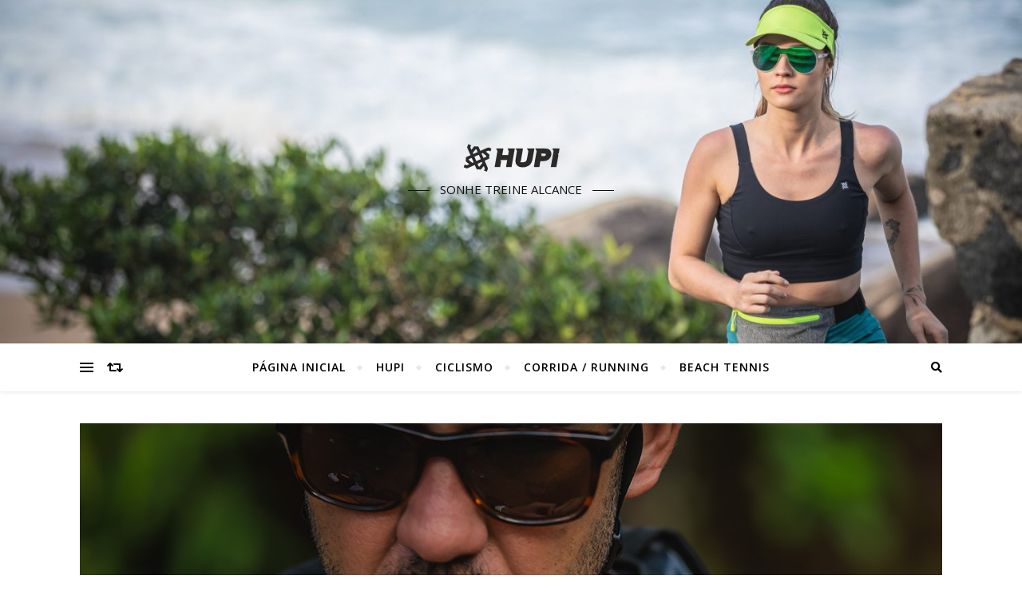

--- FILE ---
content_type: text/html; charset=UTF-8
request_url: https://blog.hupishop.com.br/mochila-de-hidratacao/
body_size: 13873
content:
<!DOCTYPE html>
<html lang="pt-BR">
<head>
	<meta charset="UTF-8">
	<meta name="viewport" content="width=device-width, initial-scale=1.0" />
	<link rel="profile" href="http://gmpg.org/xfn/11">

<meta name='robots' content='index, follow, max-image-preview:large, max-snippet:-1, max-video-preview:-1' />
	<style>img:is([sizes="auto" i], [sizes^="auto," i]) { contain-intrinsic-size: 3000px 1500px }</style>
	
	<!-- This site is optimized with the Yoast SEO plugin v21.1 - https://yoast.com/wordpress/plugins/seo/ -->
	<title>Mochila de Hidratação -</title>
	<meta name="description" content="Se você é um ciclista ou corredor, sabe a importância de manter-se hidratado durante o exercício. Use Mochila de Hidratação." />
	<link rel="canonical" href="https://blog.hupishop.com.br/mochila-de-hidratacao/" />
	<meta property="og:locale" content="pt_BR" />
	<meta property="og:type" content="article" />
	<meta property="og:title" content="Mochila de Hidratação -" />
	<meta property="og:description" content="Se você é um ciclista ou corredor, sabe a importância de manter-se hidratado durante o exercício. Use Mochila de Hidratação." />
	<meta property="og:url" content="https://blog.hupishop.com.br/mochila-de-hidratacao/" />
	<meta property="article:author" content="https://www.facebook.com/hupibr" />
	<meta property="article:published_time" content="2023-04-27T17:24:13+00:00" />
	<meta property="article:modified_time" content="2023-04-27T17:24:14+00:00" />
	<meta property="og:image" content="https://blog.hupishop.com.br/wp-content/uploads/2023/04/HUPI-Mochila-0017.jpg" />
	<meta property="og:image:width" content="1080" />
	<meta property="og:image:height" content="1080" />
	<meta property="og:image:type" content="image/jpeg" />
	<meta name="author" content="hupiblog" />
	<meta name="twitter:card" content="summary_large_image" />
	<meta name="twitter:label1" content="Escrito por" />
	<meta name="twitter:data1" content="hupiblog" />
	<meta name="twitter:label2" content="Est. tempo de leitura" />
	<meta name="twitter:data2" content="4 minutos" />
	<script type="application/ld+json" class="yoast-schema-graph">{"@context":"https://schema.org","@graph":[{"@type":"WebPage","@id":"https://blog.hupishop.com.br/mochila-de-hidratacao/","url":"https://blog.hupishop.com.br/mochila-de-hidratacao/","name":"Mochila de Hidratação -","isPartOf":{"@id":"https://blog.hupishop.com.br/#website"},"primaryImageOfPage":{"@id":"https://blog.hupishop.com.br/mochila-de-hidratacao/#primaryimage"},"image":{"@id":"https://blog.hupishop.com.br/mochila-de-hidratacao/#primaryimage"},"thumbnailUrl":"https://blog.hupishop.com.br/wp-content/uploads/2023/04/HUPI-Mochila-0017.jpg","datePublished":"2023-04-27T17:24:13+00:00","dateModified":"2023-04-27T17:24:14+00:00","author":{"@id":"https://blog.hupishop.com.br/#/schema/person/a45a9c8672e350f784575b0f8bcbda8f"},"description":"Se você é um ciclista ou corredor, sabe a importância de manter-se hidratado durante o exercício. Use Mochila de Hidratação.","breadcrumb":{"@id":"https://blog.hupishop.com.br/mochila-de-hidratacao/#breadcrumb"},"inLanguage":"pt-BR","potentialAction":[{"@type":"ReadAction","target":["https://blog.hupishop.com.br/mochila-de-hidratacao/"]}]},{"@type":"ImageObject","inLanguage":"pt-BR","@id":"https://blog.hupishop.com.br/mochila-de-hidratacao/#primaryimage","url":"https://blog.hupishop.com.br/wp-content/uploads/2023/04/HUPI-Mochila-0017.jpg","contentUrl":"https://blog.hupishop.com.br/wp-content/uploads/2023/04/HUPI-Mochila-0017.jpg","width":1080,"height":1080},{"@type":"BreadcrumbList","@id":"https://blog.hupishop.com.br/mochila-de-hidratacao/#breadcrumb","itemListElement":[{"@type":"ListItem","position":1,"name":"Home","item":"https://blog.hupishop.com.br/"},{"@type":"ListItem","position":2,"name":"Mochila de Hidratação"}]},{"@type":"WebSite","@id":"https://blog.hupishop.com.br/#website","url":"https://blog.hupishop.com.br/","name":"","description":"SONHE  TREINE ALCANCE","potentialAction":[{"@type":"SearchAction","target":{"@type":"EntryPoint","urlTemplate":"https://blog.hupishop.com.br/?s={search_term_string}"},"query-input":"required name=search_term_string"}],"inLanguage":"pt-BR"},{"@type":"Person","@id":"https://blog.hupishop.com.br/#/schema/person/a45a9c8672e350f784575b0f8bcbda8f","name":"hupiblog","image":{"@type":"ImageObject","inLanguage":"pt-BR","@id":"https://blog.hupishop.com.br/#/schema/person/image/","url":"https://secure.gravatar.com/avatar/70046a3bb9cf131260e5b337d7ba961f?s=96&d=mm&r=g","contentUrl":"https://secure.gravatar.com/avatar/70046a3bb9cf131260e5b337d7ba961f?s=96&d=mm&r=g","caption":"hupiblog"},"description":"O desejo de criar, projetar, modificar e testar um produto de criação própria moveu os amigos a iniciarem suas atividades, buscando sempre oferecer qualidade e inovação. A alegria, o envolvimento com os amigos e a natureza deram nome à marca: HUPI. Este é o termo utilizado para expressar diversão, entretenimento, prazer, recreação e amizade, e assim, estava instituída a HUPI Bikes. Desde então são muitos projetos, protótipos e testes até chegar num produto ideal. São componentes, acessórios, peças de vestuário, quadros, luvas, suspensões, capacetes e tudo o que sua bike precisa.","sameAs":["https://www.hupishop.com.br/","https://www.facebook.com/hupibr","https://www.instagram.com/hupibr/","https://www.youtube.com/user/HUPIBikes"],"url":"https://blog.hupishop.com.br/author/hupiblog/"}]}</script>
	<!-- / Yoast SEO plugin. -->


<link rel='dns-prefetch' href='//fonts.googleapis.com' />
<link rel="alternate" type="application/rss+xml" title="Feed para  &raquo;" href="https://blog.hupishop.com.br/feed/" />
<link rel="alternate" type="application/rss+xml" title="Feed de comentários para  &raquo;" href="https://blog.hupishop.com.br/comments/feed/" />
<link rel="alternate" type="application/rss+xml" title="Feed de comentários para  &raquo; Mochila de Hidratação" href="https://blog.hupishop.com.br/mochila-de-hidratacao/feed/" />
<script type="text/javascript">
/* <![CDATA[ */
window._wpemojiSettings = {"baseUrl":"https:\/\/s.w.org\/images\/core\/emoji\/15.0.3\/72x72\/","ext":".png","svgUrl":"https:\/\/s.w.org\/images\/core\/emoji\/15.0.3\/svg\/","svgExt":".svg","source":{"concatemoji":"https:\/\/blog.hupishop.com.br\/wp-includes\/js\/wp-emoji-release.min.js?ver=6.7.4"}};
/*! This file is auto-generated */
!function(i,n){var o,s,e;function c(e){try{var t={supportTests:e,timestamp:(new Date).valueOf()};sessionStorage.setItem(o,JSON.stringify(t))}catch(e){}}function p(e,t,n){e.clearRect(0,0,e.canvas.width,e.canvas.height),e.fillText(t,0,0);var t=new Uint32Array(e.getImageData(0,0,e.canvas.width,e.canvas.height).data),r=(e.clearRect(0,0,e.canvas.width,e.canvas.height),e.fillText(n,0,0),new Uint32Array(e.getImageData(0,0,e.canvas.width,e.canvas.height).data));return t.every(function(e,t){return e===r[t]})}function u(e,t,n){switch(t){case"flag":return n(e,"\ud83c\udff3\ufe0f\u200d\u26a7\ufe0f","\ud83c\udff3\ufe0f\u200b\u26a7\ufe0f")?!1:!n(e,"\ud83c\uddfa\ud83c\uddf3","\ud83c\uddfa\u200b\ud83c\uddf3")&&!n(e,"\ud83c\udff4\udb40\udc67\udb40\udc62\udb40\udc65\udb40\udc6e\udb40\udc67\udb40\udc7f","\ud83c\udff4\u200b\udb40\udc67\u200b\udb40\udc62\u200b\udb40\udc65\u200b\udb40\udc6e\u200b\udb40\udc67\u200b\udb40\udc7f");case"emoji":return!n(e,"\ud83d\udc26\u200d\u2b1b","\ud83d\udc26\u200b\u2b1b")}return!1}function f(e,t,n){var r="undefined"!=typeof WorkerGlobalScope&&self instanceof WorkerGlobalScope?new OffscreenCanvas(300,150):i.createElement("canvas"),a=r.getContext("2d",{willReadFrequently:!0}),o=(a.textBaseline="top",a.font="600 32px Arial",{});return e.forEach(function(e){o[e]=t(a,e,n)}),o}function t(e){var t=i.createElement("script");t.src=e,t.defer=!0,i.head.appendChild(t)}"undefined"!=typeof Promise&&(o="wpEmojiSettingsSupports",s=["flag","emoji"],n.supports={everything:!0,everythingExceptFlag:!0},e=new Promise(function(e){i.addEventListener("DOMContentLoaded",e,{once:!0})}),new Promise(function(t){var n=function(){try{var e=JSON.parse(sessionStorage.getItem(o));if("object"==typeof e&&"number"==typeof e.timestamp&&(new Date).valueOf()<e.timestamp+604800&&"object"==typeof e.supportTests)return e.supportTests}catch(e){}return null}();if(!n){if("undefined"!=typeof Worker&&"undefined"!=typeof OffscreenCanvas&&"undefined"!=typeof URL&&URL.createObjectURL&&"undefined"!=typeof Blob)try{var e="postMessage("+f.toString()+"("+[JSON.stringify(s),u.toString(),p.toString()].join(",")+"));",r=new Blob([e],{type:"text/javascript"}),a=new Worker(URL.createObjectURL(r),{name:"wpTestEmojiSupports"});return void(a.onmessage=function(e){c(n=e.data),a.terminate(),t(n)})}catch(e){}c(n=f(s,u,p))}t(n)}).then(function(e){for(var t in e)n.supports[t]=e[t],n.supports.everything=n.supports.everything&&n.supports[t],"flag"!==t&&(n.supports.everythingExceptFlag=n.supports.everythingExceptFlag&&n.supports[t]);n.supports.everythingExceptFlag=n.supports.everythingExceptFlag&&!n.supports.flag,n.DOMReady=!1,n.readyCallback=function(){n.DOMReady=!0}}).then(function(){return e}).then(function(){var e;n.supports.everything||(n.readyCallback(),(e=n.source||{}).concatemoji?t(e.concatemoji):e.wpemoji&&e.twemoji&&(t(e.twemoji),t(e.wpemoji)))}))}((window,document),window._wpemojiSettings);
/* ]]> */
</script>
<style id='wp-emoji-styles-inline-css' type='text/css'>

	img.wp-smiley, img.emoji {
		display: inline !important;
		border: none !important;
		box-shadow: none !important;
		height: 1em !important;
		width: 1em !important;
		margin: 0 0.07em !important;
		vertical-align: -0.1em !important;
		background: none !important;
		padding: 0 !important;
	}
</style>
<link rel='stylesheet' id='wp-block-library-css' href='https://blog.hupishop.com.br/wp-includes/css/dist/block-library/style.min.css?ver=6.7.4' type='text/css' media='all' />
<style id='classic-theme-styles-inline-css' type='text/css'>
/*! This file is auto-generated */
.wp-block-button__link{color:#fff;background-color:#32373c;border-radius:9999px;box-shadow:none;text-decoration:none;padding:calc(.667em + 2px) calc(1.333em + 2px);font-size:1.125em}.wp-block-file__button{background:#32373c;color:#fff;text-decoration:none}
</style>
<style id='global-styles-inline-css' type='text/css'>
:root{--wp--preset--aspect-ratio--square: 1;--wp--preset--aspect-ratio--4-3: 4/3;--wp--preset--aspect-ratio--3-4: 3/4;--wp--preset--aspect-ratio--3-2: 3/2;--wp--preset--aspect-ratio--2-3: 2/3;--wp--preset--aspect-ratio--16-9: 16/9;--wp--preset--aspect-ratio--9-16: 9/16;--wp--preset--color--black: #000000;--wp--preset--color--cyan-bluish-gray: #abb8c3;--wp--preset--color--white: #ffffff;--wp--preset--color--pale-pink: #f78da7;--wp--preset--color--vivid-red: #cf2e2e;--wp--preset--color--luminous-vivid-orange: #ff6900;--wp--preset--color--luminous-vivid-amber: #fcb900;--wp--preset--color--light-green-cyan: #7bdcb5;--wp--preset--color--vivid-green-cyan: #00d084;--wp--preset--color--pale-cyan-blue: #8ed1fc;--wp--preset--color--vivid-cyan-blue: #0693e3;--wp--preset--color--vivid-purple: #9b51e0;--wp--preset--gradient--vivid-cyan-blue-to-vivid-purple: linear-gradient(135deg,rgba(6,147,227,1) 0%,rgb(155,81,224) 100%);--wp--preset--gradient--light-green-cyan-to-vivid-green-cyan: linear-gradient(135deg,rgb(122,220,180) 0%,rgb(0,208,130) 100%);--wp--preset--gradient--luminous-vivid-amber-to-luminous-vivid-orange: linear-gradient(135deg,rgba(252,185,0,1) 0%,rgba(255,105,0,1) 100%);--wp--preset--gradient--luminous-vivid-orange-to-vivid-red: linear-gradient(135deg,rgba(255,105,0,1) 0%,rgb(207,46,46) 100%);--wp--preset--gradient--very-light-gray-to-cyan-bluish-gray: linear-gradient(135deg,rgb(238,238,238) 0%,rgb(169,184,195) 100%);--wp--preset--gradient--cool-to-warm-spectrum: linear-gradient(135deg,rgb(74,234,220) 0%,rgb(151,120,209) 20%,rgb(207,42,186) 40%,rgb(238,44,130) 60%,rgb(251,105,98) 80%,rgb(254,248,76) 100%);--wp--preset--gradient--blush-light-purple: linear-gradient(135deg,rgb(255,206,236) 0%,rgb(152,150,240) 100%);--wp--preset--gradient--blush-bordeaux: linear-gradient(135deg,rgb(254,205,165) 0%,rgb(254,45,45) 50%,rgb(107,0,62) 100%);--wp--preset--gradient--luminous-dusk: linear-gradient(135deg,rgb(255,203,112) 0%,rgb(199,81,192) 50%,rgb(65,88,208) 100%);--wp--preset--gradient--pale-ocean: linear-gradient(135deg,rgb(255,245,203) 0%,rgb(182,227,212) 50%,rgb(51,167,181) 100%);--wp--preset--gradient--electric-grass: linear-gradient(135deg,rgb(202,248,128) 0%,rgb(113,206,126) 100%);--wp--preset--gradient--midnight: linear-gradient(135deg,rgb(2,3,129) 0%,rgb(40,116,252) 100%);--wp--preset--font-size--small: 13px;--wp--preset--font-size--medium: 20px;--wp--preset--font-size--large: 36px;--wp--preset--font-size--x-large: 42px;--wp--preset--spacing--20: 0.44rem;--wp--preset--spacing--30: 0.67rem;--wp--preset--spacing--40: 1rem;--wp--preset--spacing--50: 1.5rem;--wp--preset--spacing--60: 2.25rem;--wp--preset--spacing--70: 3.38rem;--wp--preset--spacing--80: 5.06rem;--wp--preset--shadow--natural: 6px 6px 9px rgba(0, 0, 0, 0.2);--wp--preset--shadow--deep: 12px 12px 50px rgba(0, 0, 0, 0.4);--wp--preset--shadow--sharp: 6px 6px 0px rgba(0, 0, 0, 0.2);--wp--preset--shadow--outlined: 6px 6px 0px -3px rgba(255, 255, 255, 1), 6px 6px rgba(0, 0, 0, 1);--wp--preset--shadow--crisp: 6px 6px 0px rgba(0, 0, 0, 1);}:where(.is-layout-flex){gap: 0.5em;}:where(.is-layout-grid){gap: 0.5em;}body .is-layout-flex{display: flex;}.is-layout-flex{flex-wrap: wrap;align-items: center;}.is-layout-flex > :is(*, div){margin: 0;}body .is-layout-grid{display: grid;}.is-layout-grid > :is(*, div){margin: 0;}:where(.wp-block-columns.is-layout-flex){gap: 2em;}:where(.wp-block-columns.is-layout-grid){gap: 2em;}:where(.wp-block-post-template.is-layout-flex){gap: 1.25em;}:where(.wp-block-post-template.is-layout-grid){gap: 1.25em;}.has-black-color{color: var(--wp--preset--color--black) !important;}.has-cyan-bluish-gray-color{color: var(--wp--preset--color--cyan-bluish-gray) !important;}.has-white-color{color: var(--wp--preset--color--white) !important;}.has-pale-pink-color{color: var(--wp--preset--color--pale-pink) !important;}.has-vivid-red-color{color: var(--wp--preset--color--vivid-red) !important;}.has-luminous-vivid-orange-color{color: var(--wp--preset--color--luminous-vivid-orange) !important;}.has-luminous-vivid-amber-color{color: var(--wp--preset--color--luminous-vivid-amber) !important;}.has-light-green-cyan-color{color: var(--wp--preset--color--light-green-cyan) !important;}.has-vivid-green-cyan-color{color: var(--wp--preset--color--vivid-green-cyan) !important;}.has-pale-cyan-blue-color{color: var(--wp--preset--color--pale-cyan-blue) !important;}.has-vivid-cyan-blue-color{color: var(--wp--preset--color--vivid-cyan-blue) !important;}.has-vivid-purple-color{color: var(--wp--preset--color--vivid-purple) !important;}.has-black-background-color{background-color: var(--wp--preset--color--black) !important;}.has-cyan-bluish-gray-background-color{background-color: var(--wp--preset--color--cyan-bluish-gray) !important;}.has-white-background-color{background-color: var(--wp--preset--color--white) !important;}.has-pale-pink-background-color{background-color: var(--wp--preset--color--pale-pink) !important;}.has-vivid-red-background-color{background-color: var(--wp--preset--color--vivid-red) !important;}.has-luminous-vivid-orange-background-color{background-color: var(--wp--preset--color--luminous-vivid-orange) !important;}.has-luminous-vivid-amber-background-color{background-color: var(--wp--preset--color--luminous-vivid-amber) !important;}.has-light-green-cyan-background-color{background-color: var(--wp--preset--color--light-green-cyan) !important;}.has-vivid-green-cyan-background-color{background-color: var(--wp--preset--color--vivid-green-cyan) !important;}.has-pale-cyan-blue-background-color{background-color: var(--wp--preset--color--pale-cyan-blue) !important;}.has-vivid-cyan-blue-background-color{background-color: var(--wp--preset--color--vivid-cyan-blue) !important;}.has-vivid-purple-background-color{background-color: var(--wp--preset--color--vivid-purple) !important;}.has-black-border-color{border-color: var(--wp--preset--color--black) !important;}.has-cyan-bluish-gray-border-color{border-color: var(--wp--preset--color--cyan-bluish-gray) !important;}.has-white-border-color{border-color: var(--wp--preset--color--white) !important;}.has-pale-pink-border-color{border-color: var(--wp--preset--color--pale-pink) !important;}.has-vivid-red-border-color{border-color: var(--wp--preset--color--vivid-red) !important;}.has-luminous-vivid-orange-border-color{border-color: var(--wp--preset--color--luminous-vivid-orange) !important;}.has-luminous-vivid-amber-border-color{border-color: var(--wp--preset--color--luminous-vivid-amber) !important;}.has-light-green-cyan-border-color{border-color: var(--wp--preset--color--light-green-cyan) !important;}.has-vivid-green-cyan-border-color{border-color: var(--wp--preset--color--vivid-green-cyan) !important;}.has-pale-cyan-blue-border-color{border-color: var(--wp--preset--color--pale-cyan-blue) !important;}.has-vivid-cyan-blue-border-color{border-color: var(--wp--preset--color--vivid-cyan-blue) !important;}.has-vivid-purple-border-color{border-color: var(--wp--preset--color--vivid-purple) !important;}.has-vivid-cyan-blue-to-vivid-purple-gradient-background{background: var(--wp--preset--gradient--vivid-cyan-blue-to-vivid-purple) !important;}.has-light-green-cyan-to-vivid-green-cyan-gradient-background{background: var(--wp--preset--gradient--light-green-cyan-to-vivid-green-cyan) !important;}.has-luminous-vivid-amber-to-luminous-vivid-orange-gradient-background{background: var(--wp--preset--gradient--luminous-vivid-amber-to-luminous-vivid-orange) !important;}.has-luminous-vivid-orange-to-vivid-red-gradient-background{background: var(--wp--preset--gradient--luminous-vivid-orange-to-vivid-red) !important;}.has-very-light-gray-to-cyan-bluish-gray-gradient-background{background: var(--wp--preset--gradient--very-light-gray-to-cyan-bluish-gray) !important;}.has-cool-to-warm-spectrum-gradient-background{background: var(--wp--preset--gradient--cool-to-warm-spectrum) !important;}.has-blush-light-purple-gradient-background{background: var(--wp--preset--gradient--blush-light-purple) !important;}.has-blush-bordeaux-gradient-background{background: var(--wp--preset--gradient--blush-bordeaux) !important;}.has-luminous-dusk-gradient-background{background: var(--wp--preset--gradient--luminous-dusk) !important;}.has-pale-ocean-gradient-background{background: var(--wp--preset--gradient--pale-ocean) !important;}.has-electric-grass-gradient-background{background: var(--wp--preset--gradient--electric-grass) !important;}.has-midnight-gradient-background{background: var(--wp--preset--gradient--midnight) !important;}.has-small-font-size{font-size: var(--wp--preset--font-size--small) !important;}.has-medium-font-size{font-size: var(--wp--preset--font-size--medium) !important;}.has-large-font-size{font-size: var(--wp--preset--font-size--large) !important;}.has-x-large-font-size{font-size: var(--wp--preset--font-size--x-large) !important;}
:where(.wp-block-post-template.is-layout-flex){gap: 1.25em;}:where(.wp-block-post-template.is-layout-grid){gap: 1.25em;}
:where(.wp-block-columns.is-layout-flex){gap: 2em;}:where(.wp-block-columns.is-layout-grid){gap: 2em;}
:root :where(.wp-block-pullquote){font-size: 1.5em;line-height: 1.6;}
</style>
<link rel='stylesheet' id='contact-form-7-css' href='https://blog.hupishop.com.br/wp-content/plugins/contact-form-7/includes/css/styles.css?ver=5.7.7' type='text/css' media='all' />
<link rel='stylesheet' id='wp-pagenavi-css' href='https://blog.hupishop.com.br/wp-content/plugins/wp-pagenavi/pagenavi-css.css?ver=2.70' type='text/css' media='all' />
<link rel='stylesheet' id='bard-style-css' href='https://blog.hupishop.com.br/wp-content/themes/bard/style.css?ver=1.4.9.8' type='text/css' media='all' />
<link rel='stylesheet' id='fontawesome-css' href='https://blog.hupishop.com.br/wp-content/themes/bard/assets/css/fontawesome/all.min.css?ver=6.7.4' type='text/css' media='all' />
<link rel='stylesheet' id='fontello-css' href='https://blog.hupishop.com.br/wp-content/themes/bard/assets/css/fontello.css?ver=6.7.4' type='text/css' media='all' />
<link rel='stylesheet' id='slick-css' href='https://blog.hupishop.com.br/wp-content/themes/bard/assets/css/slick.css?ver=6.7.4' type='text/css' media='all' />
<link rel='stylesheet' id='scrollbar-css' href='https://blog.hupishop.com.br/wp-content/themes/bard/assets/css/perfect-scrollbar.css?ver=6.7.4' type='text/css' media='all' />
<link rel='stylesheet' id='bard-woocommerce-css' href='https://blog.hupishop.com.br/wp-content/themes/bard/assets/css/woocommerce.css?ver=6.7.4' type='text/css' media='all' />
<link rel='stylesheet' id='bard-responsive-css' href='https://blog.hupishop.com.br/wp-content/themes/bard/assets/css/responsive.css?ver=6.7.4' type='text/css' media='all' />
<link rel='stylesheet' id='bard-montserratr-font-css' href='//fonts.googleapis.com/css?family=Montserrat%3A300%2C300i%2C400%2C400i%2C500%2C500i%2C600%2C600i%2C700%2C700i&#038;ver=1.0.0' type='text/css' media='all' />
<link rel='stylesheet' id='bard-opensans-font-css' href='//fonts.googleapis.com/css?family=Open+Sans%3A400%2C400i%2C600%2C600i%2C700%2C700i&#038;ver=1.0.0' type='text/css' media='all' />
<link rel='stylesheet' id='bard-arizonia-font-css' href='//fonts.googleapis.com/css?family=Arizonia%3A300%2C300i%2C400%2C400i%2C500%2C500i%2C600%2C600i%2C700%2C700i&#038;ver=1.0.0' type='text/css' media='all' />
<link rel='stylesheet' id='recent-posts-widget-with-thumbnails-public-style-css' href='https://blog.hupishop.com.br/wp-content/plugins/recent-posts-widget-with-thumbnails/public.css?ver=7.1.1' type='text/css' media='all' />
<script type="text/javascript" src="https://blog.hupishop.com.br/wp-includes/js/jquery/jquery.min.js?ver=3.7.1" id="jquery-core-js"></script>
<script type="text/javascript" src="https://blog.hupishop.com.br/wp-includes/js/jquery/jquery-migrate.min.js?ver=3.4.1" id="jquery-migrate-js"></script>
<link rel="https://api.w.org/" href="https://blog.hupishop.com.br/wp-json/" /><link rel="alternate" title="JSON" type="application/json" href="https://blog.hupishop.com.br/wp-json/wp/v2/posts/2409" /><link rel="EditURI" type="application/rsd+xml" title="RSD" href="https://blog.hupishop.com.br/xmlrpc.php?rsd" />
<meta name="generator" content="WordPress 6.7.4" />
<link rel='shortlink' href='https://blog.hupishop.com.br/?p=2409' />
<link rel="alternate" title="oEmbed (JSON)" type="application/json+oembed" href="https://blog.hupishop.com.br/wp-json/oembed/1.0/embed?url=https%3A%2F%2Fblog.hupishop.com.br%2Fmochila-de-hidratacao%2F" />
<link rel="alternate" title="oEmbed (XML)" type="text/xml+oembed" href="https://blog.hupishop.com.br/wp-json/oembed/1.0/embed?url=https%3A%2F%2Fblog.hupishop.com.br%2Fmochila-de-hidratacao%2F&#038;format=xml" />
<!-- Google tag (gtag.js) --> <script async src="https://www.googletagmanager.com/gtag/js?id=G-TKSWQYBNJH"></script> <script>   window.dataLayer = window.dataLayer || [];   function gtag(){dataLayer.push(arguments);}   gtag('js', new Date());   gtag('config', 'G-TKSWQYBNJH'); </script><link rel="pingback" href="https://blog.hupishop.com.br/xmlrpc.php">
<style id="bard_dynamic_css">body {background-color: #ffffff;}#top-bar {background-color: #ffffff;}#top-bar a {color: #000000;}#top-bar a:hover,#top-bar li.current-menu-item > a,#top-bar li.current-menu-ancestor > a,#top-bar .sub-menu li.current-menu-item > a,#top-bar .sub-menu li.current-menu-ancestor> a {color: #00a9ff;}#top-menu .sub-menu,#top-menu .sub-menu a {background-color: #ffffff;border-color: rgba(0,0,0, 0.05);}.header-logo a,.site-description,.header-socials-icon {color: #111;}.site-description:before,.site-description:after {background: #111;}.header-logo a:hover,.header-socials-icon:hover {color: #111111;}.entry-header {background-color: #ffffff;}#main-nav {background-color: #ffffff;box-shadow: 0px 1px 5px rgba(0,0,0, 0.1);}#main-nav a,#main-nav i,#main-nav #s {color: #000000;}.main-nav-sidebar div span,.sidebar-alt-close-btn span,.btn-tooltip {background-color: #000000;}.btn-tooltip:before {border-top-color: #000000;}#main-nav a:hover,#main-nav i:hover,#main-nav li.current-menu-item > a,#main-nav li.current-menu-ancestor > a,#main-nav .sub-menu li.current-menu-item > a,#main-nav .sub-menu li.current-menu-ancestor > a {color: #00a9ff;}.main-nav-sidebar:hover div span {background-color: #00a9ff;}#main-menu .sub-menu,#main-menu .sub-menu a {background-color: #ffffff;border-color: rgba(0,0,0, 0.05);}#main-nav #s {background-color: #ffffff;}#main-nav #s::-webkit-input-placeholder { /* Chrome/Opera/Safari */color: rgba(0,0,0, 0.7);}#main-nav #s::-moz-placeholder { /* Firefox 19+ */color: rgba(0,0,0, 0.7);}#main-nav #s:-ms-input-placeholder { /* IE 10+ */color: rgba(0,0,0, 0.7);}#main-nav #s:-moz-placeholder { /* Firefox 18- */color: rgba(0,0,0, 0.7);}/* Background */.sidebar-alt,.main-content,.featured-slider-area,#featured-links,.page-content select,.page-content input,.page-content textarea {background-color: #ffffff;}.featured-link .cv-inner {border-color: rgba(255,255,255, 0.4);}.featured-link:hover .cv-inner {border-color: rgba(255,255,255, 0.8);}#featured-links h6 {background-color: #ffffff;color: #000000;}/* Text */.page-content,.page-content select,.page-content input,.page-content textarea,.page-content .post-author a,.page-content .bard-widget a,.page-content .comment-author {color: #464646;}/* Title */.page-content h1,.page-content h2,.page-content h3,.page-content h4,.page-content h5,.page-content h6,.page-content .post-title a,.page-content .post-author a,.page-content .author-description h3 a,.page-content .related-posts h5 a,.page-content .blog-pagination .previous-page a,.page-content .blog-pagination .next-page a,blockquote,.page-content .post-share a,.page-content .read-more a {color: #030303;}.widget_wysija .widget-title h4:after {background-color: #030303;}.page-content .read-more a:hover,.page-content .post-title a:hover {color: rgba(3,3,3, 0.75);}/* Meta */.page-content .post-author,.page-content .post-comments,.page-content .post-date,.page-content .post-meta,.page-content .post-meta a,.page-content .related-post-date,.page-content .comment-meta a,.page-content .author-share a,.page-content .post-tags a,.page-content .tagcloud a,.widget_categories li,.widget_archive li,.ahse-subscribe-box p,.rpwwt-post-author,.rpwwt-post-categories,.rpwwt-post-date,.rpwwt-post-comments-number,.copyright-info,#page-footer .copyright-info a,.footer-menu-container,#page-footer .footer-menu-container a,.single-navigation span,.comment-notes {color: #a1a1a1;}.page-content input::-webkit-input-placeholder { /* Chrome/Opera/Safari */color: #a1a1a1;}.page-content input::-moz-placeholder { /* Firefox 19+ */color: #a1a1a1;}.page-content input:-ms-input-placeholder { /* IE 10+ */color: #a1a1a1;}.page-content input:-moz-placeholder { /* Firefox 18- */color: #a1a1a1;}/* Accent */a,.post-categories,#page-wrap .bard-widget.widget_text a,.scrolltop,.required {color: #00a9ff;}/* Disable TMP.page-content .elementor a,.page-content .elementor a:hover {color: inherit;}*/.ps-container > .ps-scrollbar-y-rail > .ps-scrollbar-y,.read-more a:after {background: #00a9ff;}a:hover,.scrolltop:hover {color: rgba(0,169,255, 0.8);}blockquote {border-color: #00a9ff;}.widget-title h4 {border-top-color: #00a9ff;}/* Selection */::-moz-selection {color: #ffffff;background: #00a9ff;}::selection {color: #ffffff;background: #00a9ff;}/* Border */.page-content .post-footer,.blog-list-style,.page-content .author-description,.page-content .related-posts,.page-content .entry-comments,.page-content .bard-widget li,.page-content #wp-calendar,.page-content #wp-calendar caption,.page-content #wp-calendar tbody td,.page-content .widget_nav_menu li a,.page-content .tagcloud a,.page-content select,.page-content input,.page-content textarea,.post-tags a,.gallery-caption,.wp-caption-text,table tr,table th,table td,pre,.single-navigation {border-color: #e8e8e8;}#main-menu > li:after,.border-divider,hr {background-color: #e8e8e8;}/* Buttons */.widget_search .svg-fa-wrap,.widget_search #searchsubmit,.wp-block-search button,.page-content .submit,.page-content .blog-pagination.numeric a,.page-content .post-password-form input[type="submit"],.page-content .wpcf7 [type="submit"] {color: #ffffff;background-color: #333333;}.page-content .submit:hover,.page-content .blog-pagination.numeric a:hover,.page-content .blog-pagination.numeric span,.page-content .bard-subscribe-box input[type="submit"],.page-content .widget_wysija input[type="submit"],.page-content .post-password-form input[type="submit"]:hover,.page-content .wpcf7 [type="submit"]:hover {color: #ffffff;background-color: #00a9ff;}/* Image Overlay */.image-overlay,#infscr-loading,.page-content h4.image-overlay {color: #ffffff;background-color: rgba(73,73,73, 0.2);}.image-overlay a,.post-slider .prev-arrow,.post-slider .next-arrow,.page-content .image-overlay a,#featured-slider .slider-dots {color: #ffffff;}.slide-caption {background: rgba(255,255,255, 0.95);}#featured-slider .prev-arrow,#featured-slider .next-arrow,#featured-slider .slick-active,.slider-title:after {background: #ffffff;}.footer-socials,.footer-widgets {background: #ffffff;}.instagram-title {background: rgba(255,255,255, 0.85);}#page-footer,#page-footer a,#page-footer select,#page-footer input,#page-footer textarea {color: #222222;}#page-footer #s::-webkit-input-placeholder { /* Chrome/Opera/Safari */color: #222222;}#page-footer #s::-moz-placeholder { /* Firefox 19+ */color: #222222;}#page-footer #s:-ms-input-placeholder { /* IE 10+ */color: #222222;}#page-footer #s:-moz-placeholder { /* Firefox 18- */color: #222222;}/* Title */#page-footer h1,#page-footer h2,#page-footer h3,#page-footer h4,#page-footer h5,#page-footer h6,#page-footer .footer-socials a{color: #111111;}#page-footer a:hover {color: #00a9ff;}/* Border */#page-footer a,#page-footer .bard-widget li,#page-footer #wp-calendar,#page-footer #wp-calendar caption,#page-footer #wp-calendar tbody td,#page-footer .widget_nav_menu li a,#page-footer select,#page-footer input,#page-footer textarea,#page-footer .widget-title h4:before,#page-footer .widget-title h4:after,.alt-widget-title,.footer-widgets {border-color: #e8e8e8;}.sticky,.footer-copyright,.bard-widget.widget_wysija {background-color: #f6f6f6;}.bard-preloader-wrap {background-color: #ffffff;}.boxed-wrapper {max-width: 1160px;}.sidebar-alt {max-width: 340px;left: -340px; padding: 85px 35px 0px;}.sidebar-left,.sidebar-right {width: 302px;}.main-container {width: 100%;}#top-bar > div,#main-nav > div,#featured-links,.main-content,.page-footer-inner,.featured-slider-area.boxed-wrapper {padding-left: 40px;padding-right: 40px;}.bard-instagram-widget #sb_instagram {max-width: none !important;}.bard-instagram-widget #sbi_images {display: -webkit-box;display: -ms-flexbox;display: flex;}.bard-instagram-widget #sbi_images .sbi_photo {height: auto !important;}.bard-instagram-widget #sbi_images .sbi_photo img {display: block !important;}.bard-widget #sbi_images .sbi_photo {height: auto !important;}.bard-widget #sbi_images .sbi_photo img {display: block !important;}@media screen and ( max-width: 979px ) {.top-bar-socials {float: none !important;}.top-bar-socials a {line-height: 40px !important;}}.entry-header {height: 450px;background-image: url(https://blog.hupishop.com.br/wp-content/uploads/2024/02/cropped-HUPI-TAQUARINHAS-0228-scaled-1.jpg);background-size: cover;}.entry-header {background-position: center center;}.logo-img {max-width: 500px;}#main-nav {text-align: center;}.main-nav-icons {position: absolute;top: 0px;right: 40px;z-index: 2;}.main-nav-buttons {position: absolute;top: 0px;left: 40px;z-index: 1;}#featured-links .featured-link {margin-right: 25px;}#featured-links .featured-link:last-of-type {margin-right: 0;}#featured-links .featured-link {width: calc( (100% - 25px) / 2 - 1px);width: -webkit-calc( (100% - 25px) / 2- 1px);}.featured-link:nth-child(3) .cv-inner {display: none;}.blog-grid > li {display: inline-block;vertical-align: top;margin-right: 32px;margin-bottom: 35px;}.blog-grid > li.blog-grid-style {width: calc((100% - 32px ) /2 - 1px);width: -webkit-calc((100% - 32px ) /2 - 1px);}@media screen and ( min-width: 979px ) {.blog-grid > .blog-list-style:nth-last-of-type(-n+1) {margin-bottom: 0;}.blog-grid > .blog-grid-style:nth-last-of-type(-n+2) { margin-bottom: 0;}}@media screen and ( max-width: 640px ) {.blog-grid > li:nth-last-of-type(-n+1) {margin-bottom: 0;}}.blog-grid > li:nth-of-type(2n+2) {margin-right: 0;}.blog-classic-style .post-content > p:first-of-type:first-letter,.single .post-content > p:not(.wp-block-tag-cloud):first-of-type:first-letter,article.page .post-content > p:first-child:first-letter {float: left;margin: 6px 9px 0 -1px;font-family: 'Montserrat';font-weight: normal;font-style: normal;font-size: 81px;line-height: 65px;text-align: center;text-transform: uppercase;}@-moz-document url-prefix() {.blog-classic-style .post-content > p:first-of-type:first-letter,.single .post-content > p:not(.wp-block-tag-cloud):first-of-type:first-letter,article.page .post-content > p:first-child:first-letter {margin-top: 10px !important;}}@media screen and ( max-width: 768px ) {#featured-links {display: none;}}@media screen and ( max-width: 640px ) {.related-posts {display: none;}}.header-logo a {font-family: 'Arizonia';}#top-menu li a {font-family: 'Open Sans';}#main-menu li a {font-family: 'Open Sans';}#mobile-menu li {font-family: 'Open Sans';}#top-menu li a,#main-menu li a,#mobile-menu li {text-transform: uppercase;}.footer-widgets .page-footer-inner > .bard-widget {width: 30%;margin-right: 5%;}.footer-widgets .page-footer-inner > .bard-widget:nth-child(3n+3) {margin-right: 0;}.footer-widgets .page-footer-inner > .bard-widget:nth-child(3n+4) {clear: both;}.woocommerce div.product .stock,.woocommerce div.product p.price,.woocommerce div.product span.price,.woocommerce ul.products li.product .price,.woocommerce-Reviews .woocommerce-review__author,.woocommerce form .form-row .required,.woocommerce form .form-row.woocommerce-invalid label,.woocommerce .page-content div.product .woocommerce-tabs ul.tabs li a {color: #464646;}.woocommerce a.remove:hover {color: #464646 !important;}.woocommerce a.remove,.woocommerce .product_meta,.page-content .woocommerce-breadcrumb,.page-content .woocommerce-review-link,.page-content .woocommerce-breadcrumb a,.page-content .woocommerce-MyAccount-navigation-link a,.woocommerce .woocommerce-info:before,.woocommerce .page-content .woocommerce-result-count,.woocommerce-page .page-content .woocommerce-result-count,.woocommerce-Reviews .woocommerce-review__published-date,.woocommerce .product_list_widget .quantity,.woocommerce .widget_products .amount,.woocommerce .widget_price_filter .price_slider_amount,.woocommerce .widget_recently_viewed_products .amount,.woocommerce .widget_top_rated_products .amount,.woocommerce .widget_recent_reviews .reviewer {color: #a1a1a1;}.woocommerce a.remove {color: #a1a1a1 !important;}p.demo_store,.woocommerce-store-notice,.woocommerce span.onsale { background-color: #00a9ff;}.woocommerce .star-rating::before,.woocommerce .star-rating span::before,.woocommerce .page-content ul.products li.product .button,.page-content .woocommerce ul.products li.product .button,.page-content .woocommerce-MyAccount-navigation-link.is-active a,.page-content .woocommerce-MyAccount-navigation-link a:hover,.woocommerce-message::before { color: #00a9ff;}.woocommerce form.login,.woocommerce form.register,.woocommerce-account fieldset,.woocommerce form.checkout_coupon,.woocommerce .woocommerce-info,.woocommerce .woocommerce-error,.woocommerce .woocommerce-message,.woocommerce .widget_shopping_cart .total,.woocommerce.widget_shopping_cart .total,.woocommerce-Reviews .comment_container,.woocommerce-cart #payment ul.payment_methods,#add_payment_method #payment ul.payment_methods,.woocommerce-checkout #payment ul.payment_methods,.woocommerce div.product .woocommerce-tabs ul.tabs::before,.woocommerce div.product .woocommerce-tabs ul.tabs::after,.woocommerce div.product .woocommerce-tabs ul.tabs li,.woocommerce .woocommerce-MyAccount-navigation-link,.select2-container--default .select2-selection--single {border-color: #e8e8e8;}.woocommerce-cart #payment,#add_payment_method #payment,.woocommerce-checkout #payment,.woocommerce .woocommerce-info,.woocommerce .woocommerce-error,.woocommerce .woocommerce-message,.woocommerce div.product .woocommerce-tabs ul.tabs li {background-color: rgba(232,232,232, 0.3);}.woocommerce-cart #payment div.payment_box::before,#add_payment_method #payment div.payment_box::before,.woocommerce-checkout #payment div.payment_box::before {border-color: rgba(232,232,232, 0.5);}.woocommerce-cart #payment div.payment_box,#add_payment_method #payment div.payment_box,.woocommerce-checkout #payment div.payment_box {background-color: rgba(232,232,232, 0.5);}.page-content .woocommerce input.button,.page-content .woocommerce a.button,.page-content .woocommerce a.button.alt,.page-content .woocommerce button.button.alt,.page-content .woocommerce input.button.alt,.page-content .woocommerce #respond input#submit.alt,.woocommerce .page-content .widget_product_search input[type="submit"],.woocommerce .page-content .woocommerce-message .button,.woocommerce .page-content a.button.alt,.woocommerce .page-content button.button.alt,.woocommerce .page-content #respond input#submit,.woocommerce .page-content .widget_price_filter .button,.woocommerce .page-content .woocommerce-message .button,.woocommerce-page .page-content .woocommerce-message .button {color: #ffffff;background-color: #333333;}.page-content .woocommerce input.button:hover,.page-content .woocommerce a.button:hover,.page-content .woocommerce a.button.alt:hover,.page-content .woocommerce button.button.alt:hover,.page-content .woocommerce input.button.alt:hover,.page-content .woocommerce #respond input#submit.alt:hover,.woocommerce .page-content .woocommerce-message .button:hover,.woocommerce .page-content a.button.alt:hover,.woocommerce .page-content button.button.alt:hover,.woocommerce .page-content #respond input#submit:hover,.woocommerce .page-content .widget_price_filter .button:hover,.woocommerce .page-content .woocommerce-message .button:hover,.woocommerce-page .page-content .woocommerce-message .button:hover {color: #ffffff;background-color: #00a9ff;}#loadFacebookG{width:35px;height:35px;display:block;position:relative;margin:auto}.facebook_blockG{background-color:#00a9ff;border:1px solid #00a9ff;float:left;height:25px;margin-left:2px;width:7px;opacity:.1;animation-name:bounceG;-o-animation-name:bounceG;-ms-animation-name:bounceG;-webkit-animation-name:bounceG;-moz-animation-name:bounceG;animation-duration:1.235s;-o-animation-duration:1.235s;-ms-animation-duration:1.235s;-webkit-animation-duration:1.235s;-moz-animation-duration:1.235s;animation-iteration-count:infinite;-o-animation-iteration-count:infinite;-ms-animation-iteration-count:infinite;-webkit-animation-iteration-count:infinite;-moz-animation-iteration-count:infinite;animation-direction:normal;-o-animation-direction:normal;-ms-animation-direction:normal;-webkit-animation-direction:normal;-moz-animation-direction:normal;transform:scale(0.7);-o-transform:scale(0.7);-ms-transform:scale(0.7);-webkit-transform:scale(0.7);-moz-transform:scale(0.7)}#blockG_1{animation-delay:.3695s;-o-animation-delay:.3695s;-ms-animation-delay:.3695s;-webkit-animation-delay:.3695s;-moz-animation-delay:.3695s}#blockG_2{animation-delay:.496s;-o-animation-delay:.496s;-ms-animation-delay:.496s;-webkit-animation-delay:.496s;-moz-animation-delay:.496s}#blockG_3{animation-delay:.6125s;-o-animation-delay:.6125s;-ms-animation-delay:.6125s;-webkit-animation-delay:.6125s;-moz-animation-delay:.6125s}@keyframes bounceG{0%{transform:scale(1.2);opacity:1}100%{transform:scale(0.7);opacity:.1}}@-o-keyframes bounceG{0%{-o-transform:scale(1.2);opacity:1}100%{-o-transform:scale(0.7);opacity:.1}}@-ms-keyframes bounceG{0%{-ms-transform:scale(1.2);opacity:1}100%{-ms-transform:scale(0.7);opacity:.1}}@-webkit-keyframes bounceG{0%{-webkit-transform:scale(1.2);opacity:1}100%{-webkit-transform:scale(0.7);opacity:.1}}@-moz-keyframes bounceG{0%{-moz-transform:scale(1.2);opacity:1}100%{-moz-transform:scale(0.7);opacity:.1}}</style><link rel="icon" href="https://blog.hupishop.com.br/wp-content/uploads/2023/02/cropped-Icone-32x32.png" sizes="32x32" />
<link rel="icon" href="https://blog.hupishop.com.br/wp-content/uploads/2023/02/cropped-Icone-192x192.png" sizes="192x192" />
<link rel="apple-touch-icon" href="https://blog.hupishop.com.br/wp-content/uploads/2023/02/cropped-Icone-180x180.png" />
<meta name="msapplication-TileImage" content="https://blog.hupishop.com.br/wp-content/uploads/2023/02/cropped-Icone-270x270.png" />
</head>

<body class="post-template-default single single-post postid-2409 single-format-standard wp-custom-logo wp-embed-responsive">
	
	<!-- Preloader -->
	
	<!-- Page Wrapper -->
	<div id="page-wrap">

		<!-- Boxed Wrapper -->
		<div id="page-header" >

		
	<div class="entry-header" data-parallax="" data-image="https://blog.hupishop.com.br/wp-content/uploads/2024/02/cropped-HUPI-TAQUARINHAS-0228-scaled-1.jpg">
		<div class="cv-outer">
		<div class="cv-inner">

			<div class="header-logo">
				
					
					<a href="https://blog.hupishop.com.br/" title="" class="logo-img">
						<img src="https://blog.hupishop.com.br/wp-content/uploads/2023/02/120x34.png" width="121" height="35" alt="">
					</a>

								
								
								<p class="site-description">SONHE  TREINE ALCANCE</p>
								
			</div>

			
	<div class="header-socials">

		
		
		
		
	</div>

	
		</div>
		</div>
	</div>

	
<div id="main-nav" class="clear-fix">

	<div class="boxed-wrapper">	
		
		<div class="main-nav-buttons">

			<!-- Alt Sidebar Icon -->
						<div class="main-nav-sidebar">
				<span class="btn-tooltip">Alt da barra lateral</span>
				<div>
					<span></span>
					<span></span>
					<span></span>
				</div>
			</div>
			
			<!-- Random Post Button -->			
							
		<a class="random-post-btn" href="https://blog.hupishop.com.br/elegancia-e-performance-no-tenis-olympikus-feminino-adrena/">
			<span class="btn-tooltip">Artigo aleatório</span>
			<i class="fas fa-retweet"></i>
		</a>

								
		</div>

		<!-- Icons -->
		<div class="main-nav-icons">
						<div class="main-nav-search">
				<span class="btn-tooltip">Pesquisar</span>
				<i class="fas fa-search"></i>
				<i class="fas fa-times"></i>
				<form role="search" method="get" id="searchform" class="clear-fix" action="https://blog.hupishop.com.br/"><input type="search" name="s" id="s" placeholder="Pesquisa..." data-placeholder="Digite e pressione Enter ..." value="" /><span class="svg-fa-wrap"><i class="fa fa-search"></i></span><input type="submit" id="searchsubmit" value="st" /></form>			</div>
					</div>


		<!-- Mobile Menu Button -->
		<span class="mobile-menu-btn">
			<i class="fas fa-chevron-down"></i>
		</span>

		<nav class="main-menu-container"><ul id="main-menu" class=""><li id="menu-item-288" class="menu-item menu-item-type-custom menu-item-object-custom menu-item-home menu-item-288"><a href="http://blog.hupishop.com.br/">Página Inicial</a></li>
<li id="menu-item-404" class="menu-item menu-item-type-custom menu-item-object-custom menu-item-404"><a href="https://www.hupishop.com.br/">HUPI</a></li>
<li id="menu-item-2646" class="menu-item menu-item-type-taxonomy menu-item-object-category current-post-ancestor current-menu-parent current-post-parent menu-item-2646"><a href="https://blog.hupishop.com.br/c/produtos/ciclismo/">Ciclismo</a></li>
<li id="menu-item-2645" class="menu-item menu-item-type-taxonomy menu-item-object-category current-post-ancestor current-menu-parent current-post-parent menu-item-2645"><a href="https://blog.hupishop.com.br/c/corrida-running/">Corrida / Running</a></li>
<li id="menu-item-2647" class="menu-item menu-item-type-taxonomy menu-item-object-category menu-item-2647"><a href="https://blog.hupishop.com.br/c/beach-tennis/">Beach Tennis</a></li>
</ul></nav><nav class="mobile-menu-container"><ul id="mobile-menu" class=""><li class="menu-item menu-item-type-custom menu-item-object-custom menu-item-home menu-item-288"><a href="http://blog.hupishop.com.br/">Página Inicial</a></li>
<li class="menu-item menu-item-type-custom menu-item-object-custom menu-item-404"><a href="https://www.hupishop.com.br/">HUPI</a></li>
<li class="menu-item menu-item-type-taxonomy menu-item-object-category current-post-ancestor current-menu-parent current-post-parent menu-item-2646"><a href="https://blog.hupishop.com.br/c/produtos/ciclismo/">Ciclismo</a></li>
<li class="menu-item menu-item-type-taxonomy menu-item-object-category current-post-ancestor current-menu-parent current-post-parent menu-item-2645"><a href="https://blog.hupishop.com.br/c/corrida-running/">Corrida / Running</a></li>
<li class="menu-item menu-item-type-taxonomy menu-item-object-category menu-item-2647"><a href="https://blog.hupishop.com.br/c/beach-tennis/">Beach Tennis</a></li>
 </ul></nav>
	</div>

</div><!-- #main-nav -->


		</div><!-- .boxed-wrapper -->

		<!-- Page Content -->
		<div class="page-content">
			
			
<div class="sidebar-alt-wrap">
	<div class="sidebar-alt-close image-overlay"></div>
	<aside class="sidebar-alt">

		<div class="sidebar-alt-close-btn">
			<span></span>
			<span></span>
		</div>

		<div ="bard-widget"><p>Nenhum widget encontrado na barra lateral Alt!</p></div>		
	</aside>
</div>
<!-- Page Content -->
<div class="main-content clear-fix boxed-wrapper" data-sidebar-sticky="1">


	
<div class="sidebar-alt-wrap">
	<div class="sidebar-alt-close image-overlay"></div>
	<aside class="sidebar-alt">

		<div class="sidebar-alt-close-btn">
			<span></span>
			<span></span>
		</div>

		<div ="bard-widget"><p>Nenhum widget encontrado na barra lateral Alt!</p></div>		
	</aside>
</div>
	<!-- Main Container -->
	<div class="main-container">

		<article id="post-2409" class="post-2409 post type-post status-publish format-standard has-post-thumbnail hentry category-ciclismo category-corrida-running">

	

		<div class="post-media">
		<img width="1080" height="1080" src="https://blog.hupishop.com.br/wp-content/uploads/2023/04/HUPI-Mochila-0017.jpg" class="attachment-bard-full-thumbnail size-bard-full-thumbnail wp-post-image" alt="" decoding="async" fetchpriority="high" srcset="https://blog.hupishop.com.br/wp-content/uploads/2023/04/HUPI-Mochila-0017.jpg 1080w, https://blog.hupishop.com.br/wp-content/uploads/2023/04/HUPI-Mochila-0017-300x300.jpg 300w, https://blog.hupishop.com.br/wp-content/uploads/2023/04/HUPI-Mochila-0017-1024x1024.jpg 1024w, https://blog.hupishop.com.br/wp-content/uploads/2023/04/HUPI-Mochila-0017-150x150.jpg 150w, https://blog.hupishop.com.br/wp-content/uploads/2023/04/HUPI-Mochila-0017-768x768.jpg 768w, https://blog.hupishop.com.br/wp-content/uploads/2023/04/HUPI-Mochila-0017-850x850.jpg 850w" sizes="(max-width: 1080px) 100vw, 1080px" />	</div>
	
	<header class="post-header">

				<div class="post-categories"><a href="https://blog.hupishop.com.br/c/produtos/ciclismo/" rel="category tag">Ciclismo</a>,&nbsp;&nbsp;<a href="https://blog.hupishop.com.br/c/corrida-running/" rel="category tag">Corrida / Running</a></div>
		
				<h1 class="post-title">Mochila de Hidratação</h1>
				
		<span class="border-divider"></span>

		<div class="post-meta clear-fix">
						<span class="post-date">27 de abril de 2023</span>
					</span>
		
	</header>

	<div class="post-content">

		
<p>Se você é um ciclista ou corredor, sabe a importância de manter-se hidratado durante o exercício. Afinal, a hidratação é essencial para manter a saúde, melhorar o desempenho e prevenir lesões. Mas como transportar água e outros líquidos de forma prática e eficiente durante o exercício? É aí que entra a mochila de hidratação para ciclismo ou corrida.</p>
<p>A <a href="https://www.hupishop.com.br/pecas-e-acessorios/mochilas-de-hidratacao/c/100026">mochila de hidratação</a> é um equipamento esportivo que permite ao atleta levar água e outros líquidos consigo durante o exercício. Ela é composta por um reservatório de água, que é conectado a uma mangueira com bico para que o líquido seja sugado sem a necessidade de parar o exercício. A mochila também possui compartimentos extras para guardar outros itens importantes para a prática do esporte, como snacks, telefone celular e chave do cadeado.</p>
<p><a href="https://www.hupishop.com.br/pecas-e-acessorios/mochilas-de-hidratacao/c/100026"><img decoding="async" class="aligncenter size-large wp-image-2417" src="https://blog.hupishop.com.br/wp-content/uploads/2023/04/HUPI-Mochila-0070-1024x1024.jpg" alt="" width="640" height="640" srcset="https://blog.hupishop.com.br/wp-content/uploads/2023/04/HUPI-Mochila-0070-1024x1024.jpg 1024w, https://blog.hupishop.com.br/wp-content/uploads/2023/04/HUPI-Mochila-0070-300x300.jpg 300w, https://blog.hupishop.com.br/wp-content/uploads/2023/04/HUPI-Mochila-0070-150x150.jpg 150w, https://blog.hupishop.com.br/wp-content/uploads/2023/04/HUPI-Mochila-0070-768x768.jpg 768w, https://blog.hupishop.com.br/wp-content/uploads/2023/04/HUPI-Mochila-0070-850x850.jpg 850w, https://blog.hupishop.com.br/wp-content/uploads/2023/04/HUPI-Mochila-0070.jpg 1080w" sizes="(max-width: 640px) 100vw, 640px" /></a></p>
<p>A principal funcionalidade da <a href="https://www.hupishop.com.br/pecas-e-acessorios/mochilas-de-hidratacao/c/100026">mochila de hidratação</a> é permitir que o atleta se mantenha hidratado durante o exercício, sem a necessidade de parar ou carregar garrafas de água na mão. Além disso, ela permite que o atleta transporte outros itens essenciais para a prática do esporte, deixando as mãos livres e tornando o exercício mais confortável.</p>
<p><a href="https://www.hupishop.com.br/pecas-e-acessorios/mochilas-de-hidratacao/c/100026"><img decoding="async" class="aligncenter size-large wp-image-2416" src="https://blog.hupishop.com.br/wp-content/uploads/2023/04/HUPI-Mochila-0064-1024x1024.jpg" alt="" width="640" height="640" srcset="https://blog.hupishop.com.br/wp-content/uploads/2023/04/HUPI-Mochila-0064-1024x1024.jpg 1024w, https://blog.hupishop.com.br/wp-content/uploads/2023/04/HUPI-Mochila-0064-300x300.jpg 300w, https://blog.hupishop.com.br/wp-content/uploads/2023/04/HUPI-Mochila-0064-150x150.jpg 150w, https://blog.hupishop.com.br/wp-content/uploads/2023/04/HUPI-Mochila-0064-768x768.jpg 768w, https://blog.hupishop.com.br/wp-content/uploads/2023/04/HUPI-Mochila-0064-850x850.jpg 850w, https://blog.hupishop.com.br/wp-content/uploads/2023/04/HUPI-Mochila-0064.jpg 1080w" sizes="(max-width: 640px) 100vw, 640px" /></a></p>
<p>Os benefícios da <a href="https://www.hupishop.com.br/pecas-e-acessorios/mochilas-de-hidratacao/c/100026">mochila de hidratação</a> para ciclismo ou corrida são muitos. Em primeiro lugar, ela permite que o atleta se mantenha hidratado de forma constante e prática, o que melhora a performance e evita desidratação. Além disso, ela também ajuda a manter a temperatura do corpo regulada, pois o líquido fresco da mochila pode ser consumido durante o exercício.</p>
<p>Outro benefício da mochila de hidratação é a sua praticidade. Com ela, o atleta pode levar todos os itens essenciais para a prática do esporte sem precisar carregar uma mochila pesada ou utilizar bolsos apertados nas roupas esportivas. Além disso, ela deixa as mãos livres para que o atleta possa se concentrar apenas na prática do esporte.</p>
<p><a href="https://www.hupishop.com.br/pecas-e-acessorios/mochilas-de-hidratacao/c/100026"><img loading="lazy" decoding="async" class="aligncenter size-large wp-image-2411" src="https://blog.hupishop.com.br/wp-content/uploads/2023/04/HUPI-Mochila-0004-1-1024x1024.jpg" alt="" width="640" height="640" srcset="https://blog.hupishop.com.br/wp-content/uploads/2023/04/HUPI-Mochila-0004-1-1024x1024.jpg 1024w, https://blog.hupishop.com.br/wp-content/uploads/2023/04/HUPI-Mochila-0004-1-300x300.jpg 300w, https://blog.hupishop.com.br/wp-content/uploads/2023/04/HUPI-Mochila-0004-1-150x150.jpg 150w, https://blog.hupishop.com.br/wp-content/uploads/2023/04/HUPI-Mochila-0004-1-768x768.jpg 768w, https://blog.hupishop.com.br/wp-content/uploads/2023/04/HUPI-Mochila-0004-1-850x850.jpg 850w, https://blog.hupishop.com.br/wp-content/uploads/2023/04/HUPI-Mochila-0004-1.jpg 1080w" sizes="auto, (max-width: 640px) 100vw, 640px" /></a></p>
<p>Se você está pensando em adquirir uma mochila de hidratação para ciclismo ou corrida, a marca HUPI é uma excelente opção. A HUPI é uma empresa especializada em equipamentos esportivos de alta qualidade e durabilidade. Seus produtos são desenvolvidos com materiais resistentes e tecnologia avançada para garantir a melhor experiência para o atleta.</p>
<p><img loading="lazy" decoding="async" class="aligncenter size-large wp-image-2412" src="https://blog.hupishop.com.br/wp-content/uploads/2023/04/HUPI-Mochila-0017-1024x1024.jpg" alt="" width="640" height="640" srcset="https://blog.hupishop.com.br/wp-content/uploads/2023/04/HUPI-Mochila-0017-1024x1024.jpg 1024w, https://blog.hupishop.com.br/wp-content/uploads/2023/04/HUPI-Mochila-0017-300x300.jpg 300w, https://blog.hupishop.com.br/wp-content/uploads/2023/04/HUPI-Mochila-0017-150x150.jpg 150w, https://blog.hupishop.com.br/wp-content/uploads/2023/04/HUPI-Mochila-0017-768x768.jpg 768w, https://blog.hupishop.com.br/wp-content/uploads/2023/04/HUPI-Mochila-0017-850x850.jpg 850w, https://blog.hupishop.com.br/wp-content/uploads/2023/04/HUPI-Mochila-0017.jpg 1080w" sizes="auto, (max-width: 640px) 100vw, 640px" /></p>
<p>A mochila de hidratação HUPI possui um reservatório de 2 litros, bico em silicone de alta qualidade e mangueira com sistema de travamento para evitar vazamentos. Além disso, ela é extremamente leve e possui um design aerodinâmico que se adapta perfeitamente ao corpo do atleta.</p>
<p><a href="https://www.hupishop.com.br/pecas-e-acessorios/mochilas-de-hidratacao/c/100026"><img loading="lazy" decoding="async" class="aligncenter size-large wp-image-2413" src="https://blog.hupishop.com.br/wp-content/uploads/2023/04/HUPI-Mochila-0024-1024x1024.jpg" alt="" width="640" height="640" srcset="https://blog.hupishop.com.br/wp-content/uploads/2023/04/HUPI-Mochila-0024-1024x1024.jpg 1024w, https://blog.hupishop.com.br/wp-content/uploads/2023/04/HUPI-Mochila-0024-300x300.jpg 300w, https://blog.hupishop.com.br/wp-content/uploads/2023/04/HUPI-Mochila-0024-150x150.jpg 150w, https://blog.hupishop.com.br/wp-content/uploads/2023/04/HUPI-Mochila-0024-768x768.jpg 768w, https://blog.hupishop.com.br/wp-content/uploads/2023/04/HUPI-Mochila-0024-850x850.jpg 850w, https://blog.hupishop.com.br/wp-content/uploads/2023/04/HUPI-Mochila-0024.jpg 1080w" sizes="auto, (max-width: 640px) 100vw, 640px" /></a></p>
<p>Em conclusão, a mochila de hidratação para ciclismo ou corrida é um equipamento essencial para quem busca praticar esportes de forma prática e confortável. Ela permite que o atleta se mantenha hidratado durante o exercício, transporte outros itens essenciais para a prática do esporte e deixe as mãos livres para uma melhor performance.&nbsp;</p>
	</div>

	<footer class="post-footer">

		
				<span class="post-author">Por&nbsp;<a href="https://blog.hupishop.com.br/author/hupiblog/" title="Posts de hupiblog" rel="author">hupiblog</a></span>
		
		<a href="https://blog.hupishop.com.br/mochila-de-hidratacao/#respond" class="post-comments" >0 comentários</a>		
	</footer>


</article>
<div class="author-description">  

	<a class="author-avatar" href="https://blog.hupishop.com.br/author/hupiblog/">
		<img alt='' src='https://secure.gravatar.com/avatar/70046a3bb9cf131260e5b337d7ba961f?s=80&#038;d=mm&#038;r=g' srcset='https://secure.gravatar.com/avatar/70046a3bb9cf131260e5b337d7ba961f?s=160&#038;d=mm&#038;r=g 2x' class='avatar avatar-80 photo' height='80' width='80' loading='lazy' decoding='async'/>	</a>

	<h3><a href="https://blog.hupishop.com.br/author/hupiblog/" title="Posts de hupiblog" rel="author">hupiblog</a></h3>

	<p>O desejo de criar, projetar, modificar e testar um produto de criação própria moveu os amigos a iniciarem suas atividades, buscando sempre oferecer qualidade e inovação.

A alegria, o envolvimento com os amigos e a natureza deram nome à marca: HUPI. Este é o termo utilizado para expressar diversão, entretenimento, prazer, recreação e amizade, e assim, estava instituída a HUPI Bikes. Desde então são muitos projetos, protótipos e testes até chegar num produto ideal. São componentes, acessórios, peças de vestuário, quadros, luvas, suspensões, capacetes e tudo o que sua bike precisa.</p>

</div>


<div class="single-navigation">
	<!-- Previous Post -->
		<div class="previous-post">
		<a href="https://blog.hupishop.com.br/como-escolher-oculos-para-corrida/" title="Como escolher óculos para corrida?">
		<img width="75" height="75" src="https://blog.hupishop.com.br/wp-content/uploads/2023/04/IMG_1830-scaled.jpg" class="attachment-bard-single-navigation size-bard-single-navigation wp-post-image" alt="" decoding="async" loading="lazy" srcset="https://blog.hupishop.com.br/wp-content/uploads/2023/04/IMG_1830-scaled.jpg 2560w, https://blog.hupishop.com.br/wp-content/uploads/2023/04/IMG_1830-300x300.jpg 300w, https://blog.hupishop.com.br/wp-content/uploads/2023/04/IMG_1830-1024x1024.jpg 1024w, https://blog.hupishop.com.br/wp-content/uploads/2023/04/IMG_1830-150x150.jpg 150w, https://blog.hupishop.com.br/wp-content/uploads/2023/04/IMG_1830-768x768.jpg 768w, https://blog.hupishop.com.br/wp-content/uploads/2023/04/IMG_1830-1536x1536.jpg 1536w, https://blog.hupishop.com.br/wp-content/uploads/2023/04/IMG_1830-2048x2048.jpg 2048w, https://blog.hupishop.com.br/wp-content/uploads/2023/04/IMG_1830-850x850.jpg 850w" sizes="auto, (max-width: 75px) 100vw, 75px" />		</a>
		<div>
			<span><i class="fas fa-long-arrow-alt-left"></i>&nbsp;anterior</span>
			<a href="https://blog.hupishop.com.br/como-escolher-oculos-para-corrida/" title="Como escolher óculos para corrida?">
				<h5>Como escolher óculos para corrida?</h5>
			</a>
		</div>
	</div>
	
	<!-- Next Post -->
		<div class="next-post">
		<a href="https://blog.hupishop.com.br/meias-de-ciclismo/" title="Meias de ciclismo: tudo o que você precisa saber">
		<img width="75" height="51" src="https://blog.hupishop.com.br/wp-content/uploads/2023/04/Capa-blog-HUPI-1.png" class="attachment-bard-single-navigation size-bard-single-navigation wp-post-image" alt="" decoding="async" loading="lazy" srcset="https://blog.hupishop.com.br/wp-content/uploads/2023/04/Capa-blog-HUPI-1.png 880w, https://blog.hupishop.com.br/wp-content/uploads/2023/04/Capa-blog-HUPI-1-300x204.png 300w, https://blog.hupishop.com.br/wp-content/uploads/2023/04/Capa-blog-HUPI-1-768x523.png 768w, https://blog.hupishop.com.br/wp-content/uploads/2023/04/Capa-blog-HUPI-1-850x579.png 850w" sizes="auto, (max-width: 75px) 100vw, 75px" />		</a>
		<div>
			<span>mais recente&nbsp;<i class="fas fa-long-arrow-alt-right"></i></span>
			<a href="https://blog.hupishop.com.br/meias-de-ciclismo/" title="Meias de ciclismo: tudo o que você precisa saber">
				<h5>Meias de ciclismo: tudo o que você precisa saber</h5>		
			</a>
		</div>
	</div>
	</div>
			<div class="related-posts">
				<h3>Você pode gostar</h3>

				
					<section>
						<a href="https://blog.hupishop.com.br/bolsa-de-selim-nano-e-troia-hupi/"><img width="500" height="340" src="https://blog.hupishop.com.br/wp-content/uploads/2020/10/Capa-Blog-BolsasSelim.jpg" class="attachment-bard-grid-thumbnail size-bard-grid-thumbnail wp-post-image" alt="" decoding="async" loading="lazy" srcset="https://blog.hupishop.com.br/wp-content/uploads/2020/10/Capa-Blog-BolsasSelim.jpg 880w, https://blog.hupishop.com.br/wp-content/uploads/2020/10/Capa-Blog-BolsasSelim-300x204.jpg 300w, https://blog.hupishop.com.br/wp-content/uploads/2020/10/Capa-Blog-BolsasSelim-768x523.jpg 768w" sizes="auto, (max-width: 500px) 100vw, 500px" /></a>
						<h5><a href="https://blog.hupishop.com.br/bolsa-de-selim-nano-e-troia-hupi/">Bolsa de Selim  Nano e Troia HUPI!</a></h5>
						<span class="related-post-date">29 de outubro de 2020</span>
					</section>

				
					<section>
						<a href="https://blog.hupishop.com.br/como-escolher-bermuda-compressao-corrida/"><img width="500" height="380" src="https://blog.hupishop.com.br/wp-content/uploads/2025/09/35-500x380.jpg" class="attachment-bard-grid-thumbnail size-bard-grid-thumbnail wp-post-image" alt="bermuda compressão corrida" decoding="async" loading="lazy" /></a>
						<h5><a href="https://blog.hupishop.com.br/como-escolher-bermuda-compressao-corrida/">Bermudas de compressão para corrida: por que fazem diferença?</a></h5>
						<span class="related-post-date">5 de setembro de 2025</span>
					</section>

				
					<section>
						<a href="https://blog.hupishop.com.br/muito-mais-que-um-simples-acessorio-os-oculos-sao-responsaveis-pela-protecao-dos-olhos/"><img width="500" height="340" src="https://blog.hupishop.com.br/wp-content/uploads/2021/03/2021-03-24.jpg" class="attachment-bard-grid-thumbnail size-bard-grid-thumbnail wp-post-image" alt="" decoding="async" loading="lazy" srcset="https://blog.hupishop.com.br/wp-content/uploads/2021/03/2021-03-24.jpg 880w, https://blog.hupishop.com.br/wp-content/uploads/2021/03/2021-03-24-300x204.jpg 300w, https://blog.hupishop.com.br/wp-content/uploads/2021/03/2021-03-24-768x523.jpg 768w" sizes="auto, (max-width: 500px) 100vw, 500px" /></a>
						<h5><a href="https://blog.hupishop.com.br/muito-mais-que-um-simples-acessorio-os-oculos-sao-responsaveis-pela-protecao-dos-olhos/">Óculos de Sol: proteção e estilo nos modelos casuais HUPI</a></h5>
						<span class="related-post-date">24 de março de 2021</span>
					</section>

				
				<div class="clear-fix"></div>
			</div>

			<div class="comments-area" id="comments">	<div id="respond" class="comment-respond">
		<h3 id="reply-title" class="comment-reply-title">Deixe uma resposta <small><a rel="nofollow" id="cancel-comment-reply-link" href="/mochila-de-hidratacao/#respond" style="display:none;">Cancelar resposta</a></small></h3><form action="https://blog.hupishop.com.br/wp-comments-post.php" method="post" id="commentform" class="comment-form" novalidate><p class="comment-notes"><span id="email-notes">O seu endereço de e-mail não será publicado.</span> <span class="required-field-message">Campos obrigatórios são marcados com <span class="required">*</span></span></p><p class="comment-form-author"><label for="author">Nome <span class="required">*</span></label> <input id="author" name="author" type="text" value="" size="30" maxlength="245" autocomplete="name" required /></p>
<p class="comment-form-email"><label for="email">E-mail <span class="required">*</span></label> <input id="email" name="email" type="email" value="" size="30" maxlength="100" aria-describedby="email-notes" autocomplete="email" required /></p>
<p class="comment-form-url"><label for="url">Site</label> <input id="url" name="url" type="url" value="" size="30" maxlength="200" autocomplete="url" /></p>
<p class="comment-form-comment"><label for="comment">Comentário</label><textarea name="comment" id="comment" cols="45" rows="8"  maxlength="65525" required="required" spellcheck="false"></textarea></p><p class="form-submit"><input name="submit" type="submit" id="submit" class="submit" value="Publicar comentário" /> <input type='hidden' name='comment_post_ID' value='2409' id='comment_post_ID' />
<input type='hidden' name='comment_parent' id='comment_parent' value='0' />
</p><p style="display: none;"><input type="hidden" id="akismet_comment_nonce" name="akismet_comment_nonce" value="b17de1f1d2" /></p><p style="display: none !important;" class="akismet-fields-container" data-prefix="ak_"><label>&#916;<textarea name="ak_hp_textarea" cols="45" rows="8" maxlength="100"></textarea></label><input type="hidden" id="ak_js_1" name="ak_js" value="143"/><script>document.getElementById( "ak_js_1" ).setAttribute( "value", ( new Date() ).getTime() );</script></p></form>	</div><!-- #respond -->
	</div>
	</div><!-- .main-container -->


	
</div><!-- .page-content -->

		</div><!-- .page-content -->

		<!-- Page Footer -->
		<footer id="page-footer" class="clear-fix">
				
			<div class="footer-instagram-widget">
	</div>			
			<div class="footer-copyright">

				<div class="page-footer-inner boxed-wrapper">
					
					<!-- Footer Logo -->
										
					<div class="copyright-info">
						
						<span class="credit">
							Tema Bard por <a href="https://wp-royal-themes.com/"><a href="https://wp-royal-themes.com/">WP Royal</a>.</a>						</span>

											</div>
			
										<span class="scrolltop">
						<span class="icon-angle-up"></span>
						<span>Voltar para o topo</span>
					</span>
										
				</div>

			</div><!-- .boxed-wrapper -->

		</footer><!-- #page-footer -->

	</div><!-- #page-wrap -->

<script type="text/javascript" src="https://blog.hupishop.com.br/wp-content/plugins/contact-form-7/includes/swv/js/index.js?ver=5.7.7" id="swv-js"></script>
<script type="text/javascript" id="contact-form-7-js-extra">
/* <![CDATA[ */
var wpcf7 = {"api":{"root":"https:\/\/blog.hupishop.com.br\/wp-json\/","namespace":"contact-form-7\/v1"}};
/* ]]> */
</script>
<script type="text/javascript" src="https://blog.hupishop.com.br/wp-content/plugins/contact-form-7/includes/js/index.js?ver=5.7.7" id="contact-form-7-js"></script>
<script type="text/javascript" src="https://blog.hupishop.com.br/wp-content/themes/bard/assets/js/custom-plugins.js?ver=6.7.4" id="bard-plugins-js"></script>
<script type="text/javascript" src="https://blog.hupishop.com.br/wp-content/themes/bard/assets/js/custom-scripts.js?ver=6.7.4" id="bard-custom-scripts-js"></script>
<script type="text/javascript" src="https://blog.hupishop.com.br/wp-includes/js/comment-reply.min.js?ver=6.7.4" id="comment-reply-js" async="async" data-wp-strategy="async"></script>
<script defer type="text/javascript" src="https://blog.hupishop.com.br/wp-content/plugins/akismet/_inc/akismet-frontend.js?ver=1711002270" id="akismet-frontend-js"></script>

</body>
</html>